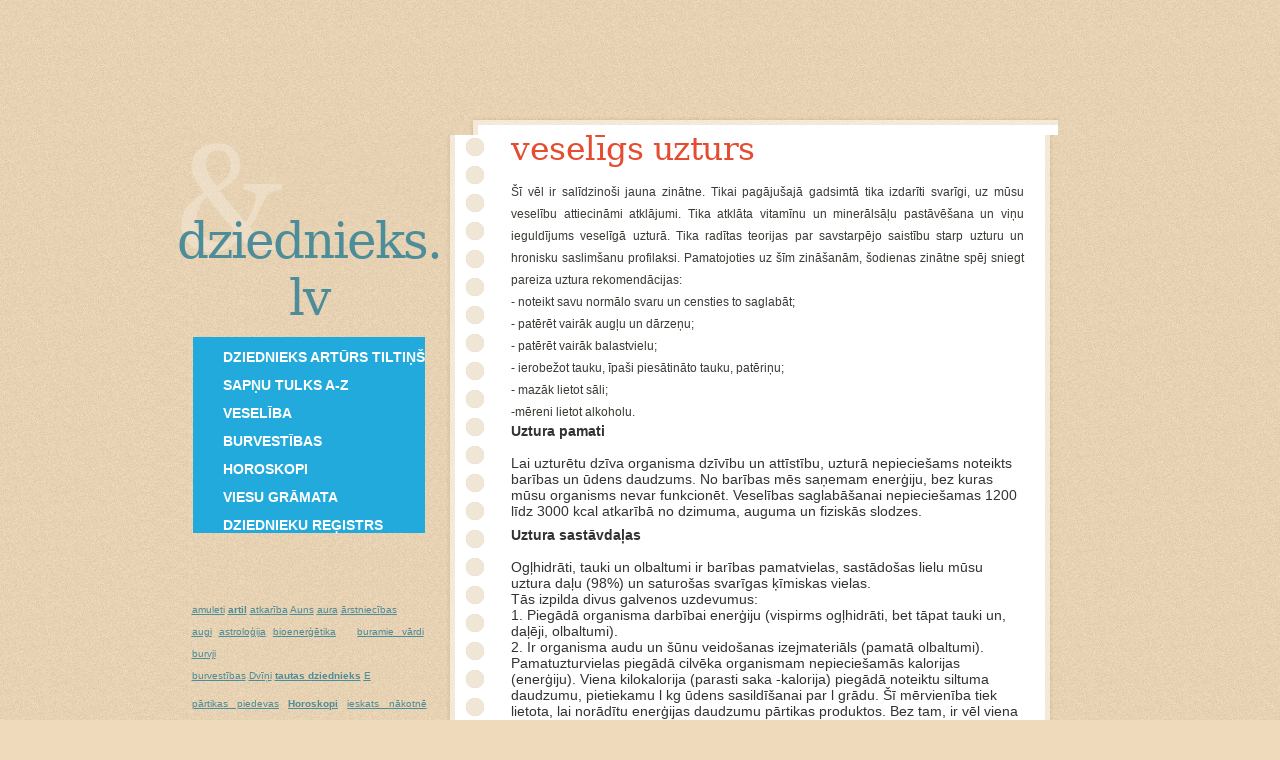

--- FILE ---
content_type: text/html; charset=utf-8
request_url: http://www.dziednieks.lv/Vesel%C4%ABgs-uzturs/
body_size: 21246
content:
<!DOCTYPE html>
<html lang="lv-lv">
<head>
	<script type="text/javascript">
			</script>
	<meta http-equiv="content-type" content="text/html; charset=utf-8" />
	<title>Veselīgs uzturs</title>
	<base href="http://www.dziednieks.lv/" />
		
	
						<meta name="viewport" content="width=1200" />
					<meta name="description" content="Veselīgs uzturs" />
			<meta name="keywords" content="Veselīgs uzturs" />
		
	<!-- Facebook Open Graph -->
		<meta property="og:title" content="Veselīgs uzturs" />
			<meta property="og:description" content="Veselīgs uzturs" />
			<meta property="og:image" content="" />
			<meta property="og:type" content="article" />
			<meta property="og:url" content="http://www.dziednieks.lv/Vesel%C4%ABgs-uzturs/" />
		<!-- Facebook Open Graph end -->

			<script src="js/common-bundle.js?ts=20241220231147" type="text/javascript"></script>
	<script src="js/a18d162b00833427c9c3d1d4c0ca9f60-bundle.js?ts=20241220231147" type="text/javascript"></script>
	<link href="css/common-bundle.css?ts=20241220231147" rel="stylesheet" type="text/css" />
	<link href="css/a18d162b00833427c9c3d1d4c0ca9f60-bundle.css?ts=20241220231147" rel="stylesheet" type="text/css" id="wb-page-stylesheet" />
	
	<script type="text/javascript">
	window.useTrailingSlashes = true;
	window.disableRightClick = false;
	window.currLang = 'lv';
</script>
		
	<!--[if lt IE 9]>
	<script src="js/html5shiv.min.js"></script>
	<![endif]-->

		<script type="text/javascript">
		$(function () {
});    </script>
</head>


<body class="site site-lang-lv " ><div id="wb_root" class="root wb-layout-vertical"><div class="wb_sbg"></div><div id="wb_header_a18d162b00833427c9c3d1d4c0ca9f60" class="wb_element wb-layout-element" data-plugin="LayoutElement"><div class="wb_content wb-layout-vertical"><div id="a18d162a47ed379417d2cb718f063bf2" class="wb_element wb-layout-element" data-plugin="LayoutElement"><div class="wb_content wb-layout-vertical"></div></div></div></div><div id="wb_main_a18d162b00833427c9c3d1d4c0ca9f60" class="wb_element wb-layout-element" data-plugin="LayoutElement"><div class="wb_content wb-layout-vertical"><div id="a18d162a47d729d99f859824e3a13bc5" class="wb_element wb-layout-element" data-plugin="LayoutElement"><div class="wb_content wb-layout-vertical"><div id="a18d162a47d72a665ef4f482b6f16ce1" class="wb_element wb-layout-element" data-plugin="LayoutElement"><div class="wb_content wb-layout-vertical"><div id="a18d162a47d72b56acce79b0bcfc2843" class="wb_element wb-layout-element" data-plugin="LayoutElement"><div class="wb_content wb-layout-vertical"><div id="a18d162a47d72c5ac33ab47d20859aa5" class="wb_element wb-layout-element" data-plugin="LayoutElement"><div class="wb_content wb-layout-horizontal"><div id="a18d162a47d72d4d9f7069834818500b" class="wb_element wb-layout-element" data-plugin="LayoutElement"><div class="wb_content wb-layout-vertical"><div id="a18d162a47d72e7656f4d97a16922e7e" class="wb_element wb-layout-element" data-plugin="LayoutElement"><div class="wb_content wb-layout-vertical"><div id="a18d162a47d72ffed11a44a0fac1c8be" class="wb_element wb-layout-element" data-plugin="LayoutElement"><div class="wb_content wb-layout-horizontal"><div id="a18d162a47d7301d8c851b45e13327cb" class="wb_element wb_text_element" data-plugin="TextArea" style=" line-height: normal;"><h1 class="wb-stl-custom1" data-dnid="133"><a href="">dziednieks.lv</a></h1></div></div></div><div id="a18d162a47d731e0c5b4eefbf8ce7bf3" class="wb_element wb-menu wb-prevent-layout-click" data-plugin="Menu"><ul class="vmenu" dir="ltr"><li class=""><a href="http://www.dziednieks.lv/">Dziednieks Artūrs Tiltiņš</a></li><li class=""><a href="sapnu_tulks/">Sapņu tulks A-Z</a></li><li class=""><a href="veseliba/">Veselība</a></li><li class=""><a href="burvestibas/">Burvestības</a></li><li class=""><a href="horoskopi/">Horoskopi</a></li><li class=""><a href="viesu_gramata/">Viesu grāmata</a></li><li class=""><a href="dziednieku_registrs/">Dziednieku reģistrs</a></li></ul><div class="clearfix"></div></div></div></div><div id="a18d162a47d73238f7bb89c08678f5a8" class="wb_element wb-layout-element" data-plugin="LayoutElement"><div class="wb_content wb-layout-vertical"><div id="a18d162a47d7338a54cce176802c5586" class="wb_element wb_text_element" data-plugin="TextArea" style=" line-height: normal;"><p class="wb-stl-custom4" data-dnid="134"><span data-dnid="214" style="color: #4D8D99"><a href="burvestibas/amuleti/">amuleti</a></span> <span data-dnid="216" style="color: #4D8D99"><a href="dziednieks_arturs_tiltins/"><b>artil</b></a></span> <span data-dnid="218" style="color: #4D8D99"><a href="dziednieks_arturs_tiltins/">atkarība</a></span> <span data-dnid="220" style="color: #4D8D99"><a href="horoskopi/auns/">Auns</a></span> <span data-dnid="222" style="color: #4D8D99"><a href="dziednieks_arturs_tiltins/">aura</a></span> <span data-dnid="224" style="color: #4D8D99"><u><a href="veseliba/tautas_medicina/">ārstniecības </a></u></span></p>
<p class="wb-stl-custom4" data-dnid="135"><span data-dnid="225" style="color: #4D8D99"><u><a href="veseliba/tautas_medicina/">augi</a></u></span> <span data-dnid="227" style="color: #4D8D99"><a href="horoskopi/astrologija/">astroloģija</a></span> <span data-dnid="229" style="color: #4D8D99"><a href="dziednieks_arturs_tiltins/">bioenerģētika</a></span>   <span data-dnid="231" style="color: #4D8D99"><a href="burvestibas/buramie_vardi/">buramie vārdi</a></span>  <span data-dnid="233" style="color: #4D8D99"><a href="burvestibas/raganas_burvji/">burvji</a></span> </p>
<p class="wb-stl-custom4" data-dnid="136"><span data-dnid="235" style="color: #4D8D99"><a href="burvestibas/salve_regina/">burvestības</a></span> <span data-dnid="237" style="color: #4D8D99"><a href="horoskopi/dvini/">Dvīņi</a></span> <span data-dnid="239" style="color: #4D8D99"><a href="dziednieks_arturs_tiltins/"><b>tautas dziednieks</b></a></span> <span data-dnid="241" style="color: #4D8D99"><u><a href="veseliba/e_vielas/">E </a></u></span></p></div><div id="a18d162a47d73412d685a309ac067f6a" class="wb_element wb_text_element" data-plugin="TextArea" style=" line-height: normal;"><p class="wb-stl-custom4" data-dnid="163"><span data-dnid="307" style="color: #4D8D99"><u><a href="veseliba/e_vielas/">pārtikas piedevas</a></u></span> <a href="horoskopi/"><b>Horoskopi</b></a> <span data-dnid="311" style="color: #4D8D99"><a href="horoskopi/ticejumi_zilesana/ieskats_nakotne/">ieskats nākotnē</a></span> <span data-dnid="313" style="color: #4D8D99"><a href="Jaunava/">Jaunava</a></span> <span data-dnid="315" style="color: #4D8D99"><a href="Ķīniešu-horoskops/">ķīniešu horoskops</a></span> <span data-dnid="317" style="color: #4D8D99"><a href="Lauva/">Lauva</a></span> <span data-dnid="319" style="color: #4D8D99"><a href="Maģija/">lāsts</a></span> <span data-dnid="321" style="color: #4D8D99"><a href="burvestibas/salve_regina/">mags</a></span> <span data-dnid="323" style="color: #4D8D99"><a href="Maģija/">maģija</a></span> <span data-dnid="325" style="color: #4D8D99"><a href="Minerālvielas/">minerālvielas</a></span> <span data-dnid="327" style="color: #4D8D99"><a href="burvestibas/raganas_burvji/">mistika</a></span> <span data-dnid="329" style="color: #4D8D99"><a href="Mīlas-burvestības/"><b>mīlas burvestības</b></a></span> <span data-dnid="331" style="color: #4D8D99"><a href="Maģija/">melnā grāmata</a></span>   <span data-dnid="333" style="color: #4D8D99"><a href="Mežāzis/">Mežāzis</a></span>  <span data-dnid="335" style="color: #4D8D99"><a href="burvestibas/raganas_burvji/">okultisms</a></span>  <span data-dnid="337" style="color: #4D8D99"><a href="Ticējumi-un-zīlēšana/">zīlēšana</a></span> <span data-dnid="339" style="color: #4D8D99"><a href="burvestibas/raganas_burvji/">raganas</a></span> <span data-dnid="341" style="color: #4D8D99"><a href="sapnu_tulks/">sapņi</a></span>  <span data-dnid="343" style="color: #4D8D99"><a href="sapnu_tulks/"><b>Sapņu tulks</b></a></span> <span data-dnid="345" style="color: #4D8D99"><a href="dziednieks_arturs_tiltins/">skaudība</a></span> <span data-dnid="347" style="color: #4D8D99"><a href="Skorpions/">Skorpions</a></span>  <span data-dnid="349" style="color: #4D8D99"><a href="Strēlnieks/">Strēlnieks</a></span>  <span data-dnid="351" style="color: #4D8D99"><a href="Svari/">Svari</a></span> <span data-dnid="353" style="color: #4D8D99"><a href="Ticējumi-un-zīlēšana/"><b>Ticējumi</b></a></span> <span data-dnid="355" style="color: #4D8D99"><a href="Tautas-līdzekļi/">tautas līdzekļi</a></span> <span data-dnid="357" style="color: #4D8D99"><a href="veseliba/tautas_medicina/">tautas medicīna</a></span> Ū<span data-dnid="359" style="color: #4D8D99"><a href="Ūdensvīrs/">densvīrs</a></span> <span data-dnid="361" style="color: #4D8D99"><a href="veseliba/"><b>veselība</b></a></span> <span data-dnid="363" style="color: #4D8D99"><a href="Vērsis/">Vērsis</a></span> <span data-dnid="365" style="color: #4D8D99"><u><a href="Vitamīni/">vitamīni</a></u></span>  <span data-dnid="368" style="color: #4D8D99"><a href="Ticējumi-un-zīlēšana/"><b>zīlēšana</b></a></span></p></div><div id="a18d162a47d73501b50a4a1223ee0039" class="wb_element wb_text_element" data-plugin="TextArea" style=" line-height: normal;"><p class="wb-stl-custom5" data-dnid="137"><a href="dziednieks_arturs_tiltins/">KONTAKTI</a></p></div><div id="a18d162a47d73621ac72b439a4f714fb" class="wb_element wb-layout-element" data-plugin="LayoutElement"><div class="wb_content wb-layout-vertical"><div id="a18d162a47d73760c692baffc3b9c68f" class="wb_element" data-plugin="CustomHtml" style=" overflow: hidden;"><div style="width: 100%; height: 100%; overflow-y: auto;"><script type="text/javascript"><!--

document.write("<a href='http://www.liveinternet.ru/click' "+

"target=_blank><img src='//counter.yadro.ru/hit?t14.1;r"+

escape(document.referrer)+((typeof(screen)=="undefined")?"":

";s"+screen.width+"*"+screen.height+"*"+(screen.colorDepth?

screen.colorDepth:screen.pixelDepth))+";u"+escape(document.URL)+

";"+Math.random()+

"' alt='' title='LiveInternet: number of pageviews for 24 hours,"+

" of visitors for 24 hours and for today is shown' "+

"border='0' width='88' height='31'><\/a>")

//--></script></div></div><div id="a18d162a47d7381f4b463fdc3daaa2d1" class="wb_element wb_text_element" data-plugin="TextArea" style=" line-height: normal;"><p class="wb-stl-custom6" data-dnid="138"><a href="dziednieks_arturs_tiltins/">© 2000-2020 DZIEDNIEKS.LV</a></p></div></div></div></div></div></div></div><div id="a18d162a47d739faf26f8f004fc004e8" class="wb_element wb-layout-element" data-plugin="LayoutElement"><div class="wb_content wb-layout-vertical"><div id="a18d162a47d73ad2b9c4bf5d720a931c" class="wb_element wb-layout-element" data-plugin="LayoutElement"><div class="wb_content wb-layout-vertical"><div id="a18d162a47d73b776942beb8c6cfe990" class="wb_element wb_text_element" data-plugin="TextArea" style=" line-height: normal;"><h2 class="wb-stl-custom10" data-dnid="115">veselīgs uzturs</h2></div><div id="a18d162a47d73c2ee0ab503b7ac48e18" class="wb_element wb_text_element" data-plugin="TextArea" style=" line-height: normal;"><p class="wb-stl-custom3" data-dnid="118">Šī vēl ir salīdzinoši jauna zinātne. Tikai pagājušajā gadsimtā tika izdarīti svarīgi, uz mūsu veselību attiecināmi atklājumi. Tika atklāta vitamīnu un minerālsāļu pastāvēšana un viņu ieguldījums veselīgā uzturā. Tika radītas teorijas par savstarpējo saistību starp uzturu un hronisku saslimšanu profilaksi. Pamatojoties uz šīm zināšanām, šodienas zinātne spēj sniegt pareiza uztura rekomendācijas:<br>
- noteikt savu normālo svaru un censties to saglabāt;<br>
- patērēt vairāk augļu un dārzeņu;<br>
- patērēt vairāk balastvielu;<br>
- ierobežot tauku, īpaši piesātināto tauku, patēriņu;<br>
- mazāk lietot sāli;<br>
-mēreni lietot alkoholu.</p></div><div id="a18d162a47d73d18f220da692c2315e1" class="wb_element wb_text_element" data-plugin="TextArea" style=" line-height: normal;"><p class="wb-stl-custom49" data-dnid="120">Uztura pamati</p>
<p class="wb-stl-custom48" data-dnid="122"> </p>
<p class="wb-stl-custom48" data-dnid="124">Lai uzturētu dzīva organisma dzīvību un attīstību, uzturā nepieciešams noteikts barības un ūdens daudzums. No barības mēs saņemam enerģiju, bez kuras mūsu organisms nevar funkcionēt. Veselības saglabāšanai nepieciešamas 1200 līdz 3000 kcal atkarībā no dzimuma, auguma un fiziskās slodzes.</p></div><div id="a18d162a47d73ed57add2cab5e1ed9a6" class="wb_element wb_text_element" data-plugin="TextArea" style=" line-height: normal;"><p class="wb-stl-custom49" data-dnid="126">Uztura sastāvdaļas</p>
<p class="wb-stl-custom48" data-dnid="128"> </p>
<p class="wb-stl-custom48" data-dnid="130">Ogļhidrāti, tauki un olbaltumi ir barības pamatvielas, sastādošas lielu mūsu uztura daļu (98%) un saturošas svarīgas ķīmiskas vielas.<br>
Tās izpilda divus galvenos uzdevumus:<br>
1. Piegādā organisma darbībai enerģiju (vispirms ogļhidrāti, bet tāpat tauki un, daļēji, olbaltumi).<br>
2. Ir organisma audu un šūnu veidošanas izejmateriāls (pamatā olbaltumi). Pamatuzturvielas piegādā cilvēka organismam nepieciešamās kalorijas (enerģiju). Viena kilokalorija (parasti saka -kalorija) piegādā noteiktu siltuma daudzumu, pietiekamu l kg ūdens sasildīšanai par l grādu. Šī mērvienība tiek lietota, lai norādītu enerģijas daudzumu pārtikas produktos. Bez tam, ir vēl viena mērvienība: kilodžouls (l kilokalorija = 4,186 kilodžouliem). Veselam vidēja svara (70 kg) un vidējas miesasbūves pieaugušam vīrietim dienā nepieciešamas 2700 kcal, sievietei (50 kg) - 2000 kcal. Viens grams olbaltuma un viens grams ogļhidrātu satur pa 4 kcal, viens grams tauku - 9 kcal.<br>
Lai atbilstu organisma prasībām, olbaltumu pamatuzturvielas, tauki un ogļhidrāti pielietojami noteiktās attiecībās:<br>
olbaltums - 10-15% no kopējā kaloriju daudzuma,<br>
ogļhidrāti - 30-35% no kopējā kaloriju daudzuma,<br>
tauki - 50-55% no kopējā kaloriju daudzuma.<br>
Bez tam, nepieciešams izlietot dienā ne mazāk ka 30 g balastvielu. Vienkāršs uztura uzlabošanas likums: samazināt tauku uzņemšanu, palielināt komplekso ogļhidrātu uzņemšanu.</p></div><div id="a18d162a47d73f05a49d79e2c49193ad" class="wb_element wb_text_element" data-plugin="TextArea" style=" line-height: normal;"><p class="wb-stl-custom58" data-dnid="151">Olbaltums</p>
<p class="wb-stl-custom48" data-dnid="153">Olbaltums ir cilvēka organisma šūnu veidošānas pamatizejviela. Šūnas sastāv no aminoskābēm. Ir 22 aminoskābes, kuras veido dažādu orgānu, nagu, matu, ādas, muskuļu un asinu šūnas. Izmantošanai organismā olbaltumam gremošanas orgānos jātop sašķeltam par aminoskābēm. Deviņas aminoskābes nevar izveidoties cilvēka organismā un tāpēc tās jāuzņem ar barību.<br>
Tā kā šīs deviņas aminoskābes ir svarīgas dzīvībai, tās sauc par pamataminoskābēm. Barības olbaltuma vērtībai ir lielāka nozīme nekā tā masai. Olbaltuma bioloģiskā vērtība nosaka tā kvalitāti. Pilnvērtīgs olbaltums ir ar augstu bioloģisko vērtību. Tas sastāda ap vienu trešdaļu no pamata un 2/3 no pārējām aminoskābēm.<br>
Pastāvot olbaltuma nepietiekamībai barībā: apetītes trūkums, nogurums, augšanas kavēšanās. Pastiprinātas olbaltuma lietošanas sekas nav zināmas.<br>
Olbaltuma avoti produktos:<br>
Dzīvnieku olbaltums (no gaļas,'zivīm,' piena produktiem) ir augstvērtīgs, bet var saturēt arī nevēlamas vielas, kā holesterīnu un piesātinātos taukus. Augu olbaltumu satur pākšaugi (zirņi un pupas), graudaugu kultūras.</p>
<p class="wb-stl-custom48" data-dnid="155"> </p>
<p class="wb-stl-custom49" data-dnid="157">Ogļhidrāti</p>
<p class="wb-stl-custom48" data-dnid="159"> </p>
<p class="wb-stl-custom48" data-dnid="161">Ogļhidrāti ir galvenais enerģijas avots visām organisma funkcijām, arī citu barības vielu pārstrādei, olbaltumu un tauku apmaiņai. Noteicošais organisma enerģijas avots, kaut gan arī olbaltumus un taukus var pārveidot enerģijā.<br>
Ir divu veidu ogļhidrāti:<br>
Vienkāršie ogļhidrāti iedalās vienkāršajos cukuros (kā glukoze un augļu cukurs) un divkāršajos cukuros (savienojums no diviem vienkāršajiem cukuriem). Cukurniedru cukurs, sastāvošs no glukozes un augļu cukura, ir vienkāršākais divkāršo cukuru paraugs. Kompleksie ogļhidrāti ir polisaharīdi (sastāvoši no daudzām vienkāršo cukuru molekulām). Tiem pieskaitāma stērķele, kuru organisms pārstrādā un uzsūc, un balastvielas, kuras nepārstrādājas, bet tikai veicina zarnu trakta darbību. Priekšroka dodama kompleksajiem cukuriem.<br>
Ogļhidrātu nepietiekamība organismā:<br>
Vispārējā ogļhidrātu nepietiekamība barībā var novest līdz pārliecīgam olbaltuma trūkumam organismā un vielmaiņas traucējumiem.<br>
Pārliecīgas ogļhidrātu lietošanas sekas:<br>
Olbaltumu un tauku radītā BI vitamīna nepietiekamība, svara palielināšanās saistībā ar ogļhidrātu pārvēršanos taukos, nosliece uz kariesu (dēļ vienkāršajiem ogļhidrātiem).<br>
Ogļhidrātu avoti barībā:<br>
Vienkāršie ogļhidrāti: cukurs un medus.<br>
Kompleksie ogļhidrāti: stērķele (graudi, augļi un dārzeņi) un balastvielas.</p></div><div id="a18d162a47d7409c912cdb7998efb43c" class="wb_element wb_text_element" data-plugin="TextArea" style=" line-height: normal;"><p class="wb-stl-custom49" data-dnid="141">Tauki</p>
<p class="wb-stl-custom48" data-dnid="143"> </p>
<p class="wb-stl-custom48" data-dnid="145">Tauki ir pati koncentrētākā barības enerģijas forma. Noteikta daļa no barības taukiem veselībai ir nepieciešama.<br>
Tie atvieglo sagremošanu un taukos šķīstošo vitamīnu (A,D, E, K) apmaiņu. Uzlabo produktu garšu un struktūru, samazina bada sajūtu, paildzinot sagremošanas procesus. Pamattaukskābju (dzīvībai nepieciešamo), piemēram, neīstās taukskābes, kura ļoti svarīga pareizai augšanai, nesēji. Šo skābi organisms nevar izveidot.<br>
Pamattaukiem ir liela nozīme holesterīna apmaiņā. Pie tam viņi vēl ir priekšpakāpe noteiktiem hormoniem ar dažādām funkcijām.<br>
Pamattaukus (bieži nepareizi par F vitamīnu dēvētos) satur augu eļļas. Būtībā ir tikai divi tauku veidi: piesātinātie un nepiesātinātie. Piesātinātie tauki istabas temperatūrā atrodas cietā stāvoklī. Viņi sastopami gaļā. Nepiesātinātie tauki, ieskaitot daudzkārt nepiesātinātos, istabas temperatūrā ir šķidri. Tos iegūst no augiem, bet tāpat arī no graudiem un riekstiem. Barībā rekomendē lietot piesātinātos un nepiesātinātos taukus līdzsvarotās attiecībās, tomēr arī samazināt tauku lietošanu, galvenokārt piesātināto, kuriem jātop daļēji nomainītiem ar nepiesātinātajiem taukiem.</p>
<p class="wb-stl-custom48" data-dnid="147">Tauku nepietiekamība barībā: augšanas traucējumi, ekzēmas un ādas saslimšanas. Pārliecīga tauku lietošana: ķermeņa svara palielināšanās, paaugstināta infarkta iespējamība, cukura diabēts un podagra. Tauku avoti barībā:<br>
Piesātināto tauku: gaļa, piena produkti, (sviests, siers utt).<br>
Nepiesātināto tauku: augu eļļas.</p>
<p class="wb-stl-custom50" data-dnid="149"><a href="veseliba/tautas_medicina/">Tautas medicīna</a><br><a href="Veselīgs-uzturs/">Veselīgs uzturs</a><br><a href="veseliba/e_vielas/">E pārtikas piedevas</a><br><a href="Vitamīni/">Vitamīni</a><br><a href="Minerālvielas/">Minerālvielas</a><br><a href="Ieradumi/">Ieradumi</a><br><a href="Tabula/">Tabula</a><br><a href="Tautas-līdzekļi/">Tautas līdzekļi</a></p></div></div></div></div></div></div></div></div></div></div></div></div></div></div></div><div id="wb_footer_a18d162b00833427c9c3d1d4c0ca9f60" class="wb_element wb-layout-element" data-plugin="LayoutElement"><div class="wb_content wb-layout-vertical"><div id="a18d162a47d74260d6b4525283790bb1" class="wb_element wb-layout-element" data-plugin="LayoutElement"><div class="wb_content wb-layout-vertical"><div id="a18d162a47d7432462a07258c93b5f73" class="wb_element wb_text_element" data-plugin="TextArea" style=" line-height: normal;"><p class="wb-stl-custom14" data-dnid="165">Hosted by <a href="http://www.serveris.lv">Serveris.lv</a></p></div><div id="a18d162a47d74424edc183959dc2a72c" class="wb_element wb_text_element" data-plugin="TextArea" style=" line-height: normal;"><p class="wb-stl-custom14" data-dnid="166">Powered by <a href="http://www.serveris.lv/lv/pakalpojumi/bezmaksasmajaslapa">Constructor Free</a></p>
</div></div></div><div id="wb_footer_c" class="wb_element" data-plugin="WB_Footer" style="text-align: center; width: 100%;"><div class="wb_footer"></div><script type="text/javascript">
			$(function() {
				var footer = $(".wb_footer");
				var html = (footer.html() + "").replace(/^\s+|\s+$/g, "");
				if (!html) {
					footer.parent().remove();
					footer = $("#footer, #footer .wb_cont_inner");
					footer.css({height: ""});
				}
			});
			</script></div></div></div></div></body>
</html>


--- FILE ---
content_type: text/css
request_url: http://www.dziednieks.lv/css/a18d162b00833427c9c3d1d4c0ca9f60-bundle.css?ts=20241220231147
body_size: 20170
content:
body{background-color:#EFDABB}body.site:before{background:transparent url([data-uri]) repeat scroll left top;min-width:1200px}.wb_sbg{background:transparent none repeat-x scroll left top;min-width:1200px}.site-lang-lv .wb_cont_inner{width:360px;height:100%}.site-lang-lv .wb_cont_bg{width:360px;margin-left:-180px}.site-lang-lv .root{min-height:100%;height:auto}#a18d162a47ed379417d2cb718f063bf2{width:100%;height:auto;min-height:1px;max-width:1200px;flex:1 1 auto}#a18d162a47ed379417d2cb718f063bf2>.wb_content{min-width:20px;min-height:20px;padding:0 0 0 0;border:1px none #000;-moz-border-radius:0 0 0 0;-webkit-border-radius:0 0 0 0;border-radius:0 0 0 0;background:transparent none repeat scroll left top;justify-items:flex-start;align-items:stretch;justify-content:flex-start;align-content:stretch;flex-wrap:nowrap;text-shadow:none;box-shadow:none}#wb_header_a18d162b00833427c9c3d1d4c0ca9f60{width:100%;height:auto;min-width:1200px;max-width:100%;flex:0 0 auto}#wb_header_a18d162b00833427c9c3d1d4c0ca9f60>.wb_content{min-width:20px;min-height:20px;padding:0 0 0 0;border:0 none #333;-moz-border-radius:0 0 0 0;-webkit-border-radius:0 0 0 0;border-radius:0 0 0 0;background:transparent none repeat scroll left top;justify-items:flex-start;align-items:center;justify-content:flex-start;align-content:stretch;flex-wrap:nowrap;text-shadow:none;box-shadow:none}#a18d162a47d7301d8c851b45e13327cb p:last-child{margin-bottom:0}#a18d162a47d7301d8c851b45e13327cb{opacity:1;width:100%;height:auto;max-width:311px;margin:5px 0 0 0;flex:1 1 auto;text-shadow:none;box-shadow:none}#a18d162a47d72ffed11a44a0fac1c8be{width:100%;height:auto;max-width:400px;margin:0 0 10px 0;flex:1 1 auto}#a18d162a47d72ffed11a44a0fac1c8be>.wb_content{min-width:20px;min-height:20px;padding:78px 5px 0 5px;border:0 none #34312C;-moz-border-radius:0 0 0 0;-webkit-border-radius:0 0 0 0;border-radius:0 0 0 0;background:transparent url(../gallery_gen/1597242ac1b4500c2165d95ac47f3500_fit.jpg) no-repeat scroll left top;justify-items:center;align-items:center;justify-content:flex-end;align-content:flex-start;flex-wrap:nowrap;text-shadow:none;box-shadow:none}#a18d162a47d731e0c5b4eefbf8ce7bf3{width:auto;height:auto;max-width:270px;flex:1 1 auto;text-shadow:none;box-shadow:none}#a18d162a47d731e0c5b4eefbf8ce7bf3 ul{background:transparent none repeat left top}#a18d162a47d731e0c5b4eefbf8ce7bf3 ul,#a18d162a47d731e0c5b4eefbf8ce7bf3-det ul{border:0 none #000}#a18d162a47d731e0c5b4eefbf8ce7bf3,#a18d162a47d731e0c5b4eefbf8ce7bf3 ul,#a18d162a47d731e0c5b4eefbf8ce7bf3-det ul,#a18d162a47d731e0c5b4eefbf8ce7bf3,#a18d162a47d731e0c5b4eefbf8ce7bf3 ul li,#a18d162a47d731e0c5b4eefbf8ce7bf3-det ul li{text-align:left}#a18d162a47d731e0c5b4eefbf8ce7bf3,#a18d162a47d731e0c5b4eefbf8ce7bf3 ul[dir="rtl"],#a18d162a47d731e0c5b4eefbf8ce7bf3-det ul[dir="rtl"]{text-align:right}#a18d162a47d731e0c5b4eefbf8ce7bf3,#a18d162a47d731e0c5b4eefbf8ce7bf3 ul li ul,#a18d162a47d731e0c5b4eefbf8ce7bf3 ul li ul a,#a18d162a47d731e0c5b4eefbf8ce7bf3-det ul li ul,#a18d162a47d731e0c5b4eefbf8ce7bf3-det ul li ul a{text-align:left!important}#a18d162a47d731e0c5b4eefbf8ce7bf3,#a18d162a47d731e0c5b4eefbf8ce7bf3 ul[dir="rtl"] li ul,#a18d162a47d731e0c5b4eefbf8ce7bf3 ul[dir="rtl"] li ul a,#a18d162a47d731e0c5b4eefbf8ce7bf3-det ul[dir="rtl"] li ul,#a18d162a47d731e0c5b4eefbf8ce7bf3-det ul[dir="rtl"] li ul a{text-align:right!important}#a18d162a47d731e0c5b4eefbf8ce7bf3 ul[dir="rtl"] li ul,#a18d162a47d731e0c5b4eefbf8ce7bf3-det ul[dir="rtl"] li ul{padding:inherit}#a18d162a47d731e0c5b4eefbf8ce7bf3 .vmenu[dir="rtl"]>li>ul,#a18d162a47d731e0c5b4eefbf8ce7bf3 .hmenu[dir="rtl"]>li>ul{left:auto}#a18d162a47d731e0c5b4eefbf8ce7bf3 .vmenu[dir="rtl"]>li>ul ul,#a18d162a47d731e0c5b4eefbf8ce7bf3 .hmenu[dir="rtl"]>li>ul ul{left:auto;right:100%}#a18d162a47d731e0c5b4eefbf8ce7bf3 ul ul,#a18d162a47d731e0c5b4eefbf8ce7bf3-det ul{background:#2e2e2e none repeat left top}#a18d162a47d731e0c5b4eefbf8ce7bf3 li,#a18d162a47d731e0c5b4eefbf8ce7bf3-det li{margin:0 0 0 0}#a18d162a47d731e0c5b4eefbf8ce7bf3 li a,#a18d162a47d731e0c5b4eefbf8ce7bf3-det li a{padding:12px 0 0 30px;text-transform:uppercase;border:0 none #000;font:normal bold 14px Arial,Helvetica,sans-serif;text-decoration:none;color:#fff;line-height:16px;background:#21aadb none no-repeat left top}#a18d162a47d731e0c5b4eefbf8ce7bf3 li ul li,#a18d162a47d731e0c5b4eefbf8ce7bf3-det li ul li{margin:0}#a18d162a47d731e0c5b4eefbf8ce7bf3 li ul li a,#a18d162a47d731e0c5b4eefbf8ce7bf3-det li ul li a{padding:0}#a18d162a47d731e0c5b4eefbf8ce7bf3 li.over>a,#a18d162a47d731e0c5b4eefbf8ce7bf3 li:focus>a,#a18d162a47d731e0c5b4eefbf8ce7bf3-det li.over>a,#a18d162a47d731e0c5b4eefbf8ce7bf3-det li:focus>a{border:0 none #000;font:normal bold 14px Arial,Helvetica,sans-serif;text-decoration:none;color:#fff;line-height:16px;background:#fa737a none no-repeat left top}#a18d162a47d731e0c5b4eefbf8ce7bf3 li.active>a,#a18d162a47d731e0c5b4eefbf8ce7bf3-det li.active>a{border:0 none #000;font:normal bold 14px Arial,Helvetica,sans-serif;text-decoration:none;color:#fff;line-height:16px;background:#098a9c none no-repeat left top}#a18d162a47d731e0c5b4eefbf8ce7bf3:not(.collapse-expanded) .vmenu ul.open-left,#a18d162a47d731e0c5b4eefbf8ce7bf3:not(.collapse-expanded) .hmenu ul.open-left{left:auto;right:100%}#a18d162a47d731e0c5b4eefbf8ce7bf3:not(.collapse-expanded) .hmenu>li>ul.open-left{left:auto;right:0}#a18d162a47d72e7656f4d97a16922e7e{width:93.81%;height:auto;max-width:400px;margin:0 0 66px 0;flex:0 0 auto}#a18d162a47d72e7656f4d97a16922e7e>.wb_content{min-width:20px;min-height:20px;padding:0 0 0 0;border:1px none #000;-moz-border-radius:0 0 0 0;-webkit-border-radius:0 0 0 0;border-radius:0 0 0 0;background:transparent none repeat scroll left top;justify-items:flex-start;align-items:center;justify-content:flex-start;align-content:stretch;flex-wrap:nowrap;text-shadow:none;box-shadow:none}#a18d162a47d7338a54cce176802c5586 p:last-child{margin-bottom:0}#a18d162a47d7338a54cce176802c5586{opacity:1;width:100%;height:auto;max-width:235px;margin:0 0 6px 0;flex:1 1 auto;text-shadow:none;box-shadow:none}#a18d162a47d73412d685a309ac067f6a p:last-child{margin-bottom:0}#a18d162a47d73412d685a309ac067f6a{opacity:1;width:100%;height:auto;max-width:235px;margin:0 0 34px 0;flex:1 1 auto;text-shadow:none;box-shadow:none}#a18d162a47d73501b50a4a1223ee0039 p:last-child{margin-bottom:0}#a18d162a47d73501b50a4a1223ee0039{opacity:1;width:100%;height:auto;max-width:250px;flex:1 1 auto;text-shadow:none;box-shadow:none}#a18d162a47d73760c692baffc3b9c68f>.wb_content{width:100%;height:100%}#a18d162a47d73760c692baffc3b9c68f{width:100%;height:31px;max-width:93px;margin:0 0 9px 0;flex:1 1 auto;text-shadow:none;box-shadow:none}#a18d162a47d7381f4b463fdc3daaa2d1 p:last-child{margin-bottom:0}#a18d162a47d7381f4b463fdc3daaa2d1{opacity:1;width:100%;height:auto;max-width:251px;flex:1 1 auto;text-shadow:none;box-shadow:none}#a18d162a47d73621ac72b439a4f714fb{width:100%;height:auto;max-width:251px;margin:20px 0 0 0;flex:1 1 auto}#a18d162a47d73621ac72b439a4f714fb>.wb_content{min-width:20px;min-height:20px;padding:0 0 0 0;border:1px none #000;-moz-border-radius:0 0 0 0;-webkit-border-radius:0 0 0 0;border-radius:0 0 0 0;background:transparent none repeat scroll left top;justify-items:flex-start;align-items:center;justify-content:flex-start;align-content:stretch;flex-wrap:nowrap;text-shadow:none;box-shadow:none}#a18d162a47d73238f7bb89c08678f5a8{width:100%;height:auto;max-width:235px;flex:1 1 auto}#a18d162a47d73238f7bb89c08678f5a8>.wb_content{min-width:20px;min-height:20px;padding:0 0 0 0;border:1px none #000;-moz-border-radius:0 0 0 0;-webkit-border-radius:0 0 0 0;border-radius:0 0 0 0;background:transparent none repeat scroll left top;justify-items:flex-start;align-items:center;justify-content:flex-start;align-content:stretch;flex-wrap:nowrap;text-shadow:none;box-shadow:none}#a18d162a47d72d4d9f7069834818500b{width:auto;height:auto;min-width:100px;max-width:400px;margin:0 22px 0 0;flex:1 1 auto}#a18d162a47d72d4d9f7069834818500b>.wb_content{min-width:20px;min-height:20px;padding:0 0 0 0;border:0 none #000;border-radius:0 0 0 0;-moz-border-radius:0 0 0 0;-webkit-border-radius:0 0 0 0;background:transparent none repeat scroll left top;background-size:auto auto;justify-items:flex-start;align-items:center;justify-content:flex-start;align-content:stretch;flex-wrap:nowrap;text-shadow:none;box-shadow:none}#a18d162a47d73b776942beb8c6cfe990 p:last-child{margin-bottom:0}#a18d162a47d73b776942beb8c6cfe990{opacity:1;width:100%;height:auto;max-width:837px;margin:0 0 13px 0;flex:0 0 auto;text-shadow:none;box-shadow:none}#a18d162a47d73c2ee0ab503b7ac48e18 p:last-child{margin-bottom:0}#a18d162a47d73c2ee0ab503b7ac48e18{opacity:1;width:100%;height:auto;max-width:854px;flex:0 0 auto;text-shadow:none;box-shadow:none}#a18d162a47d73d18f220da692c2315e1 p:last-child{margin-bottom:0}#a18d162a47d73d18f220da692c2315e1{opacity:1;width:100%;height:auto;max-width:810px;margin:0 0 8px 0;flex:0 0 auto;text-shadow:none;box-shadow:none}#a18d162a47d73ed57add2cab5e1ed9a6 p:last-child{margin-bottom:0}#a18d162a47d73ed57add2cab5e1ed9a6{opacity:1;width:100%;height:auto;max-width:892px;flex:0 0 auto;text-shadow:none;box-shadow:none}#a18d162a47d73f05a49d79e2c49193ad p:last-child{margin-bottom:0}#a18d162a47d73f05a49d79e2c49193ad{opacity:1;width:100%;height:auto;max-width:872px;margin:0 0 20px 0;flex:0 0 auto;text-shadow:none;box-shadow:none}#a18d162a47d7409c912cdb7998efb43c p:last-child{margin-bottom:0}#a18d162a47d7409c912cdb7998efb43c{opacity:1;width:100%;height:auto;max-width:910px;flex:0 0 auto;text-shadow:none;box-shadow:none}#a18d162a47d73ad2b9c4bf5d720a931c{width:88.45%;height:auto;max-width:659px;flex:0 0 auto}#a18d162a47d73ad2b9c4bf5d720a931c>.wb_content{min-width:20px;min-height:20px;padding:0 0 0 0;border:1px none #000;-moz-border-radius:0 0 0 0;-webkit-border-radius:0 0 0 0;border-radius:0 0 0 0;background:transparent none repeat scroll left top;justify-items:flex-start;align-items:center;justify-content:flex-start;align-content:stretch;flex-wrap:nowrap;text-shadow:none;box-shadow:none}#a18d162a47d739faf26f8f004fc004e8{width:64.8%;height:auto;min-width:100px;max-width:100%;flex:0 0 auto}#a18d162a47d739faf26f8f004fc004e8>.wb_content{min-width:20px;min-height:20px;padding:0 0 0 0;border:0 none #000;border-radius:0 0 0 0;-moz-border-radius:0 0 0 0;-webkit-border-radius:0 0 0 0;background:transparent none repeat scroll left top;background-size:auto auto;justify-items:flex-start;align-items:center;justify-content:flex-start;align-content:stretch;flex-wrap:nowrap;text-shadow:none;box-shadow:none}#a18d162a47d72c5ac33ab47d20859aa5{width:100%;height:auto;min-height:200px;max-width:100%;flex:1 1 auto}#a18d162a47d72c5ac33ab47d20859aa5>.wb_content{min-width:20px;min-height:20px;padding:20px 0 0 0;border:0 none #000;border-radius:0 0 0 0;-moz-border-radius:0 0 0 0;-webkit-border-radius:0 0 0 0;background:transparent none repeat scroll left top;background-size:auto auto;justify-items:center;align-items:flex-start;justify-content:space-between;align-content:stretch;flex-wrap:nowrap;text-shadow:none;box-shadow:none}#a18d162a47d72b56acce79b0bcfc2843{width:100%;height:auto;max-width:895px;margin:0 0 0 5px;flex:1 1 auto}#a18d162a47d72b56acce79b0bcfc2843>.wb_content{min-width:20px;min-height:20px;padding:0 0 0 0;border:0 none #3E3B36;-moz-border-radius:0 0 0 0;-webkit-border-radius:0 0 0 0;border-radius:0 0 0 0;background:transparent url(../gallery_gen/5d71f2bebd1bc402f08db63b6be61a10_fit.jpg) no-repeat scroll left top;justify-items:flex-start;align-items:center;justify-content:flex-start;align-content:stretch;flex-wrap:nowrap;text-shadow:none;box-shadow:none}#a18d162a47d72a665ef4f482b6f16ce1{width:100%;height:auto;max-width:935px;margin:0 5px 0 5px;flex:1 1 auto}#a18d162a47d72a665ef4f482b6f16ce1>.wb_content{min-width:20px;min-height:20px;padding:0 0 0 0;border:0 none #3E3B36;-moz-border-radius:0 0 0 0;-webkit-border-radius:0 0 0 0;border-radius:0 0 0 0;background:transparent url(../gallery_gen/ef1c27e370e18e4d75bdefbf4bd801ee_fit.jpg) repeat-y scroll left top;justify-items:flex-start;align-items:center;justify-content:flex-start;align-content:stretch;flex-wrap:nowrap;text-shadow:none;box-shadow:none}#a18d162a47d729d99f859824e3a13bc5{width:100%;height:auto;max-width:1200px;flex:1 1 auto}#a18d162a47d729d99f859824e3a13bc5>.wb_content{min-width:20px;min-height:20px;padding:90px 160px 0 95px;border:1px none #000;-moz-border-radius:0 0 0 0;-webkit-border-radius:0 0 0 0;border-radius:0 0 0 0;background:transparent none repeat scroll left top;justify-items:flex-start;align-items:center;justify-content:flex-start;align-content:stretch;flex-wrap:nowrap;text-shadow:none;box-shadow:none}#wb_main_a18d162b00833427c9c3d1d4c0ca9f60{width:100%;height:auto;min-width:1200px;max-width:100%;flex:0 0 auto}#wb_main_a18d162b00833427c9c3d1d4c0ca9f60>.wb_content{min-width:20px;min-height:20px;padding:0 0 0 0;border:0 none #333;-moz-border-radius:0 0 0 0;-webkit-border-radius:0 0 0 0;border-radius:0 0 0 0;background:transparent none repeat scroll left top;justify-items:flex-start;align-items:center;justify-content:flex-start;align-content:stretch;flex-wrap:nowrap;text-shadow:none;box-shadow:none}#a18d162a47d7432462a07258c93b5f73 p:last-child{margin-bottom:0}#a18d162a47d7432462a07258c93b5f73{opacity:1;width:auto;height:auto;max-width:921px;flex:1 1 auto;text-shadow:none;box-shadow:none}#a18d162a47d74424edc183959dc2a72c p:last-child{margin-bottom:0}#a18d162a47d74424edc183959dc2a72c{opacity:1;width:auto;height:auto;max-width:921px;margin:0 0 0 5px;flex:1 1 auto;text-shadow:none;box-shadow:none}#a18d162a47d74260d6b4525283790bb1{width:100%;height:auto;max-width:1200px;flex:1 1 auto}#a18d162a47d74260d6b4525283790bb1>.wb_content{min-width:20px;min-height:20px;padding:0 0 0 105px;border:1px none #000;-moz-border-radius:0 0 0 0;-webkit-border-radius:0 0 0 0;border-radius:0 0 0 0;background:transparent none repeat scroll left top;justify-items:flex-start;align-items:center;justify-content:flex-start;align-content:stretch;flex-wrap:nowrap;text-shadow:none;box-shadow:none}#wb_footer_a18d162b00833427c9c3d1d4c0ca9f60{width:100%;height:auto;min-width:1200px;max-width:100%;flex:0 0 auto}#wb_footer_a18d162b00833427c9c3d1d4c0ca9f60>.wb_content{min-width:20px;min-height:20px;padding:0 0 0 0;border:0 none #333;-moz-border-radius:0 0 0 0;-webkit-border-radius:0 0 0 0;border-radius:0 0 0 0;background:transparent none repeat scroll left top;justify-items:flex-start;align-items:center;justify-content:flex-start;align-content:stretch;flex-wrap:nowrap;text-shadow:none;box-shadow:none}#wb_footer_c>.wb_content{width:100%;height:100%}#wb_footer_c{width:0;height:0;max-width:100%;flex:0 0 auto;text-shadow:none;box-shadow:none}@media (min-width:768px){#a18d162a47d731e0c5b4eefbf8ce7bf3>ul,#a18d162a47d731e0c5b4eefbf8ce7bf3-det>ul{display:block}}